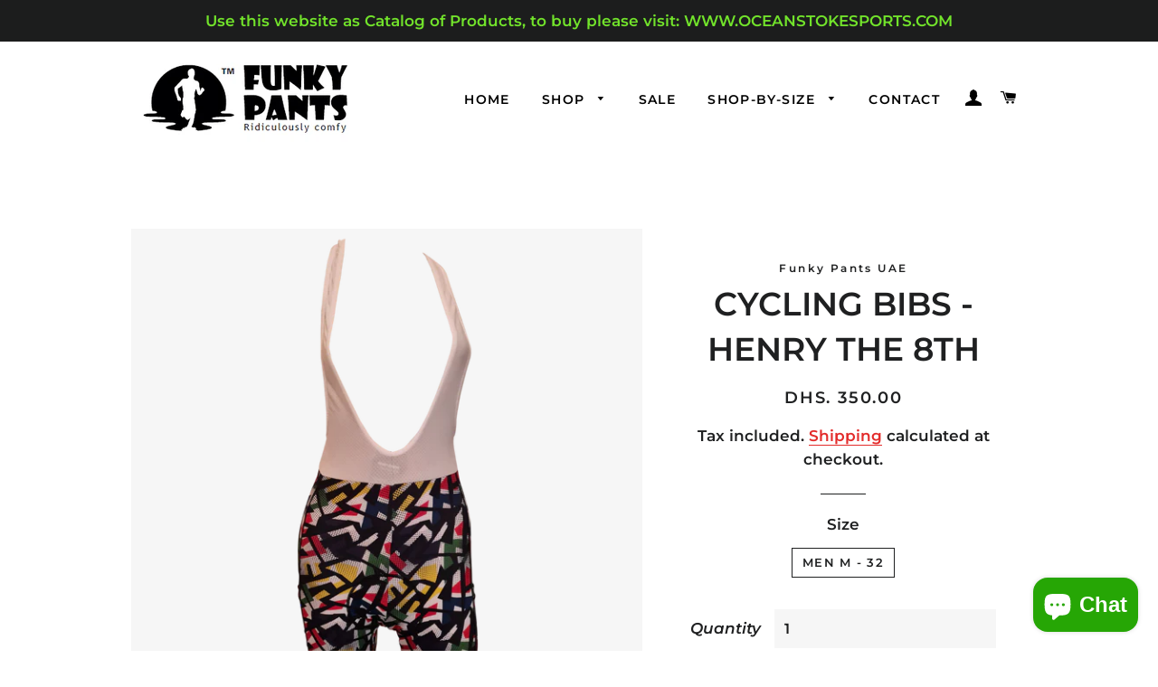

--- FILE ---
content_type: text/html; charset=utf-8
request_url: https://www.funkypants.ae/products/funky-cycling-bibs-henry-the-8th
body_size: 20054
content:
<!doctype html>
<html class="no-js" lang="en">
<head>

  <!-- Basic page needs ================================================== -->
  <meta charset="utf-8">
  <meta http-equiv="X-UA-Compatible" content="IE=edge,chrome=1">

  
    <link rel="shortcut icon" href="//www.funkypants.ae/cdn/shop/files/FAVICON_3_32x32.png?v=1625319309" type="image/png" />
  

  <!-- Title and description ================================================== -->
  <title>
  CYCLING BIBS - HENRY THE 8TH &ndash; Funky Pants UAE
  </title>

  
  <meta name="description" content="Full Thigh Funky Cycling BIBS - Ridiculously Comfy!Light Bib Straps for Warm ClimateItalian Cycling Pad - The Best Money can BuyDouble Over locked SeamsGel print on leg Cuff - Ultimate Comfort &amp;amp; non-slip">
  

  <!-- Helpers ================================================== -->
  <!-- /snippets/social-meta-tags.liquid -->




<meta property="og:site_name" content="Funky Pants UAE">
<meta property="og:url" content="https://www.funkypants.ae/products/funky-cycling-bibs-henry-the-8th">
<meta property="og:title" content="CYCLING BIBS - HENRY THE 8TH">
<meta property="og:type" content="product">
<meta property="og:description" content="Full Thigh Funky Cycling BIBS - Ridiculously Comfy!Light Bib Straps for Warm ClimateItalian Cycling Pad - The Best Money can BuyDouble Over locked SeamsGel print on leg Cuff - Ultimate Comfort &amp;amp; non-slip">

  <meta property="og:price:amount" content="350.00">
  <meta property="og:price:currency" content="AED">

<meta property="og:image" content="http://www.funkypants.ae/cdn/shop/products/cyclingdubaitrackfunsunbeachactivesportlife-HENRYTHE8TH_1200x1200.png?v=1639568190">
<meta property="og:image:secure_url" content="https://www.funkypants.ae/cdn/shop/products/cyclingdubaitrackfunsunbeachactivesportlife-HENRYTHE8TH_1200x1200.png?v=1639568190">


<meta name="twitter:card" content="summary_large_image">
<meta name="twitter:title" content="CYCLING BIBS - HENRY THE 8TH">
<meta name="twitter:description" content="Full Thigh Funky Cycling BIBS - Ridiculously Comfy!Light Bib Straps for Warm ClimateItalian Cycling Pad - The Best Money can BuyDouble Over locked SeamsGel print on leg Cuff - Ultimate Comfort &amp;amp; non-slip">

  <link rel="canonical" href="https://www.funkypants.ae/products/funky-cycling-bibs-henry-the-8th">
  <meta name="viewport" content="width=device-width,initial-scale=1,shrink-to-fit=no">
  <meta name="theme-color" content="#1f2021">

  <!-- CSS ================================================== -->
  <link href="//www.funkypants.ae/cdn/shop/t/6/assets/timber.scss.css?v=127418269317459628871762412208" rel="stylesheet" type="text/css" media="all" />
  <link href="//www.funkypants.ae/cdn/shop/t/6/assets/theme.scss.css?v=40862417565766741051762412208" rel="stylesheet" type="text/css" media="all" />

  <!-- Sections ================================================== -->
  <script>
    window.theme = window.theme || {};
    theme.strings = {
      zoomClose: "Close (Esc)",
      zoomPrev: "Previous (Left arrow key)",
      zoomNext: "Next (Right arrow key)",
      moneyFormat: "Dhs. {{amount}}",
      addressError: "Error looking up that address",
      addressNoResults: "No results for that address",
      addressQueryLimit: "You have exceeded the Google API usage limit. Consider upgrading to a \u003ca href=\"https:\/\/developers.google.com\/maps\/premium\/usage-limits\"\u003ePremium Plan\u003c\/a\u003e.",
      authError: "There was a problem authenticating your Google Maps account.",
      cartEmpty: "Your cart is currently empty.",
      cartCookie: "Enable cookies to use the shopping cart",
      cartSavings: "You're saving [savings]",
      productSlideLabel: "Slide [slide_number] of [slide_max]."
    };
    theme.settings = {
      cartType: "page",
      gridType: null
    };
  </script>

  <script src="//www.funkypants.ae/cdn/shop/t/6/assets/jquery-2.2.3.min.js?v=58211863146907186831609264703" type="text/javascript"></script>

  <script src="//www.funkypants.ae/cdn/shop/t/6/assets/lazysizes.min.js?v=155223123402716617051609264704" async="async"></script>

  <script src="//www.funkypants.ae/cdn/shop/t/6/assets/theme.js?v=165454062280830731491618944897" defer="defer"></script>

  <!-- Header hook for plugins ================================================== -->
  <script>window.performance && window.performance.mark && window.performance.mark('shopify.content_for_header.start');</script><meta name="google-site-verification" content="pN-bf-4ywxCaGQT0JTiwhJjax_sNWwAjHR_iMoOq2NQ">
<meta id="shopify-digital-wallet" name="shopify-digital-wallet" content="/51467157697/digital_wallets/dialog">
<link rel="alternate" type="application/json+oembed" href="https://www.funkypants.ae/products/funky-cycling-bibs-henry-the-8th.oembed">
<script async="async" src="/checkouts/internal/preloads.js?locale=en-AE"></script>
<script id="shopify-features" type="application/json">{"accessToken":"e634695dad2c11ce606720be5da71e08","betas":["rich-media-storefront-analytics"],"domain":"www.funkypants.ae","predictiveSearch":true,"shopId":51467157697,"locale":"en"}</script>
<script>var Shopify = Shopify || {};
Shopify.shop = "funky-pants-uae.myshopify.com";
Shopify.locale = "en";
Shopify.currency = {"active":"AED","rate":"1.0"};
Shopify.country = "AE";
Shopify.theme = {"name":"Brooklyn","id":117577121985,"schema_name":"Brooklyn","schema_version":"17.4.1","theme_store_id":730,"role":"main"};
Shopify.theme.handle = "null";
Shopify.theme.style = {"id":null,"handle":null};
Shopify.cdnHost = "www.funkypants.ae/cdn";
Shopify.routes = Shopify.routes || {};
Shopify.routes.root = "/";</script>
<script type="module">!function(o){(o.Shopify=o.Shopify||{}).modules=!0}(window);</script>
<script>!function(o){function n(){var o=[];function n(){o.push(Array.prototype.slice.apply(arguments))}return n.q=o,n}var t=o.Shopify=o.Shopify||{};t.loadFeatures=n(),t.autoloadFeatures=n()}(window);</script>
<script id="shop-js-analytics" type="application/json">{"pageType":"product"}</script>
<script defer="defer" async type="module" src="//www.funkypants.ae/cdn/shopifycloud/shop-js/modules/v2/client.init-shop-cart-sync_COMZFrEa.en.esm.js"></script>
<script defer="defer" async type="module" src="//www.funkypants.ae/cdn/shopifycloud/shop-js/modules/v2/chunk.common_CdXrxk3f.esm.js"></script>
<script type="module">
  await import("//www.funkypants.ae/cdn/shopifycloud/shop-js/modules/v2/client.init-shop-cart-sync_COMZFrEa.en.esm.js");
await import("//www.funkypants.ae/cdn/shopifycloud/shop-js/modules/v2/chunk.common_CdXrxk3f.esm.js");

  window.Shopify.SignInWithShop?.initShopCartSync?.({"fedCMEnabled":true,"windoidEnabled":true});

</script>
<script>(function() {
  var isLoaded = false;
  function asyncLoad() {
    if (isLoaded) return;
    isLoaded = true;
    var urls = ["https:\/\/cdn.shopify.com\/s\/files\/1\/0514\/6715\/7697\/t\/6\/assets\/ba_fb_51467157697.js?v=1623158772\u0026shop=funky-pants-uae.myshopify.com","https:\/\/cdn.shopify.com\/s\/files\/1\/0514\/6715\/7697\/t\/6\/assets\/bis_51467157697.js?v=1623158774\u0026shop=funky-pants-uae.myshopify.com"];
    for (var i = 0; i < urls.length; i++) {
      var s = document.createElement('script');
      s.type = 'text/javascript';
      s.async = true;
      s.src = urls[i];
      var x = document.getElementsByTagName('script')[0];
      x.parentNode.insertBefore(s, x);
    }
  };
  if(window.attachEvent) {
    window.attachEvent('onload', asyncLoad);
  } else {
    window.addEventListener('load', asyncLoad, false);
  }
})();</script>
<script id="__st">var __st={"a":51467157697,"offset":14400,"reqid":"1e3c289a-941e-483b-9870-d65eae5e2026-1763218288","pageurl":"www.funkypants.ae\/products\/funky-cycling-bibs-henry-the-8th","u":"d2b0f87dff91","p":"product","rtyp":"product","rid":7047437582529};</script>
<script>window.ShopifyPaypalV4VisibilityTracking = true;</script>
<script id="captcha-bootstrap">!function(){'use strict';const t='contact',e='account',n='new_comment',o=[[t,t],['blogs',n],['comments',n],[t,'customer']],c=[[e,'customer_login'],[e,'guest_login'],[e,'recover_customer_password'],[e,'create_customer']],r=t=>t.map((([t,e])=>`form[action*='/${t}']:not([data-nocaptcha='true']) input[name='form_type'][value='${e}']`)).join(','),a=t=>()=>t?[...document.querySelectorAll(t)].map((t=>t.form)):[];function s(){const t=[...o],e=r(t);return a(e)}const i='password',u='form_key',d=['recaptcha-v3-token','g-recaptcha-response','h-captcha-response',i],f=()=>{try{return window.sessionStorage}catch{return}},m='__shopify_v',_=t=>t.elements[u];function p(t,e,n=!1){try{const o=window.sessionStorage,c=JSON.parse(o.getItem(e)),{data:r}=function(t){const{data:e,action:n}=t;return t[m]||n?{data:e,action:n}:{data:t,action:n}}(c);for(const[e,n]of Object.entries(r))t.elements[e]&&(t.elements[e].value=n);n&&o.removeItem(e)}catch(o){console.error('form repopulation failed',{error:o})}}const l='form_type',E='cptcha';function T(t){t.dataset[E]=!0}const w=window,h=w.document,L='Shopify',v='ce_forms',y='captcha';let A=!1;((t,e)=>{const n=(g='f06e6c50-85a8-45c8-87d0-21a2b65856fe',I='https://cdn.shopify.com/shopifycloud/storefront-forms-hcaptcha/ce_storefront_forms_captcha_hcaptcha.v1.5.2.iife.js',D={infoText:'Protected by hCaptcha',privacyText:'Privacy',termsText:'Terms'},(t,e,n)=>{const o=w[L][v],c=o.bindForm;if(c)return c(t,g,e,D).then(n);var r;o.q.push([[t,g,e,D],n]),r=I,A||(h.body.append(Object.assign(h.createElement('script'),{id:'captcha-provider',async:!0,src:r})),A=!0)});var g,I,D;w[L]=w[L]||{},w[L][v]=w[L][v]||{},w[L][v].q=[],w[L][y]=w[L][y]||{},w[L][y].protect=function(t,e){n(t,void 0,e),T(t)},Object.freeze(w[L][y]),function(t,e,n,w,h,L){const[v,y,A,g]=function(t,e,n){const i=e?o:[],u=t?c:[],d=[...i,...u],f=r(d),m=r(i),_=r(d.filter((([t,e])=>n.includes(e))));return[a(f),a(m),a(_),s()]}(w,h,L),I=t=>{const e=t.target;return e instanceof HTMLFormElement?e:e&&e.form},D=t=>v().includes(t);t.addEventListener('submit',(t=>{const e=I(t);if(!e)return;const n=D(e)&&!e.dataset.hcaptchaBound&&!e.dataset.recaptchaBound,o=_(e),c=g().includes(e)&&(!o||!o.value);(n||c)&&t.preventDefault(),c&&!n&&(function(t){try{if(!f())return;!function(t){const e=f();if(!e)return;const n=_(t);if(!n)return;const o=n.value;o&&e.removeItem(o)}(t);const e=Array.from(Array(32),(()=>Math.random().toString(36)[2])).join('');!function(t,e){_(t)||t.append(Object.assign(document.createElement('input'),{type:'hidden',name:u})),t.elements[u].value=e}(t,e),function(t,e){const n=f();if(!n)return;const o=[...t.querySelectorAll(`input[type='${i}']`)].map((({name:t})=>t)),c=[...d,...o],r={};for(const[a,s]of new FormData(t).entries())c.includes(a)||(r[a]=s);n.setItem(e,JSON.stringify({[m]:1,action:t.action,data:r}))}(t,e)}catch(e){console.error('failed to persist form',e)}}(e),e.submit())}));const S=(t,e)=>{t&&!t.dataset[E]&&(n(t,e.some((e=>e===t))),T(t))};for(const o of['focusin','change'])t.addEventListener(o,(t=>{const e=I(t);D(e)&&S(e,y())}));const B=e.get('form_key'),M=e.get(l),P=B&&M;t.addEventListener('DOMContentLoaded',(()=>{const t=y();if(P)for(const e of t)e.elements[l].value===M&&p(e,B);[...new Set([...A(),...v().filter((t=>'true'===t.dataset.shopifyCaptcha))])].forEach((e=>S(e,t)))}))}(h,new URLSearchParams(w.location.search),n,t,e,['guest_login'])})(!0,!0)}();</script>
<script integrity="sha256-52AcMU7V7pcBOXWImdc/TAGTFKeNjmkeM1Pvks/DTgc=" data-source-attribution="shopify.loadfeatures" defer="defer" src="//www.funkypants.ae/cdn/shopifycloud/storefront/assets/storefront/load_feature-81c60534.js" crossorigin="anonymous"></script>
<script data-source-attribution="shopify.dynamic_checkout.dynamic.init">var Shopify=Shopify||{};Shopify.PaymentButton=Shopify.PaymentButton||{isStorefrontPortableWallets:!0,init:function(){window.Shopify.PaymentButton.init=function(){};var t=document.createElement("script");t.src="https://www.funkypants.ae/cdn/shopifycloud/portable-wallets/latest/portable-wallets.en.js",t.type="module",document.head.appendChild(t)}};
</script>
<script data-source-attribution="shopify.dynamic_checkout.buyer_consent">
  function portableWalletsHideBuyerConsent(e){var t=document.getElementById("shopify-buyer-consent"),n=document.getElementById("shopify-subscription-policy-button");t&&n&&(t.classList.add("hidden"),t.setAttribute("aria-hidden","true"),n.removeEventListener("click",e))}function portableWalletsShowBuyerConsent(e){var t=document.getElementById("shopify-buyer-consent"),n=document.getElementById("shopify-subscription-policy-button");t&&n&&(t.classList.remove("hidden"),t.removeAttribute("aria-hidden"),n.addEventListener("click",e))}window.Shopify?.PaymentButton&&(window.Shopify.PaymentButton.hideBuyerConsent=portableWalletsHideBuyerConsent,window.Shopify.PaymentButton.showBuyerConsent=portableWalletsShowBuyerConsent);
</script>
<script>
  function portableWalletsCleanup(e){e&&e.src&&console.error("Failed to load portable wallets script "+e.src);var t=document.querySelectorAll("shopify-accelerated-checkout .shopify-payment-button__skeleton, shopify-accelerated-checkout-cart .wallet-cart-button__skeleton"),e=document.getElementById("shopify-buyer-consent");for(let e=0;e<t.length;e++)t[e].remove();e&&e.remove()}function portableWalletsNotLoadedAsModule(e){e instanceof ErrorEvent&&"string"==typeof e.message&&e.message.includes("import.meta")&&"string"==typeof e.filename&&e.filename.includes("portable-wallets")&&(window.removeEventListener("error",portableWalletsNotLoadedAsModule),window.Shopify.PaymentButton.failedToLoad=e,"loading"===document.readyState?document.addEventListener("DOMContentLoaded",window.Shopify.PaymentButton.init):window.Shopify.PaymentButton.init())}window.addEventListener("error",portableWalletsNotLoadedAsModule);
</script>

<script type="module" src="https://www.funkypants.ae/cdn/shopifycloud/portable-wallets/latest/portable-wallets.en.js" onError="portableWalletsCleanup(this)" crossorigin="anonymous"></script>
<script nomodule>
  document.addEventListener("DOMContentLoaded", portableWalletsCleanup);
</script>

<link id="shopify-accelerated-checkout-styles" rel="stylesheet" media="screen" href="https://www.funkypants.ae/cdn/shopifycloud/portable-wallets/latest/accelerated-checkout-backwards-compat.css" crossorigin="anonymous">
<style id="shopify-accelerated-checkout-cart">
        #shopify-buyer-consent {
  margin-top: 1em;
  display: inline-block;
  width: 100%;
}

#shopify-buyer-consent.hidden {
  display: none;
}

#shopify-subscription-policy-button {
  background: none;
  border: none;
  padding: 0;
  text-decoration: underline;
  font-size: inherit;
  cursor: pointer;
}

#shopify-subscription-policy-button::before {
  box-shadow: none;
}

      </style>

<script>window.performance && window.performance.mark && window.performance.mark('shopify.content_for_header.end');</script>

  <script src="//www.funkypants.ae/cdn/shop/t/6/assets/modernizr.min.js?v=21391054748206432451609264704" type="text/javascript"></script>

  
  

<script type="text/javascript">
  //BOOSTER APPS COMMON JS CODE
  window.BoosterApps = window.BoosterApps || {};
  window.BoosterApps.common = window.BoosterApps.common || {};
  window.BoosterApps.common.shop = {
    permanent_domain: 'funky-pants-uae.myshopify.com',
    currency: "AED",
    money_format: "Dhs. {{amount}}",
    id: 51467157697
  };
  

  window.BoosterApps.common.template = 'product';
  window.BoosterApps.common.cart = {};
  window.BoosterApps.common.vapid_public_key = "BO5RJ2FA8w6MW2Qt1_MKSFtoVpVjUMLYkHb2arb7zZxEaYGTMuLvmZGabSHj8q0EwlzLWBAcAU_0z-z9Xps8kF8=";

  window.BoosterApps.cs_app_url = "/apps/ba_fb_app";

  window.BoosterApps.global_config = {"asset_urls":{"loy":{"init_js":"https:\/\/cdn.shopify.com\/s\/files\/1\/0194\/1736\/6592\/t\/1\/assets\/ba_loy_init.js?v=1632863839","widget_js":"https:\/\/cdn.shopify.com\/s\/files\/1\/0194\/1736\/6592\/t\/1\/assets\/ba_loy_widget.js?v=1633625915","widget_css":"https:\/\/cdn.shopify.com\/s\/files\/1\/0194\/1736\/6592\/t\/1\/assets\/ba_loy_widget.css?v=1630424861"},"rev":{"init_js":null,"widget_js":null,"modal_js":null,"widget_css":null,"modal_css":null},"pu":{"init_js":"https:\/\/cdn.shopify.com\/s\/files\/1\/0194\/1736\/6592\/t\/1\/assets\/ba_pu_init.js?v=1620495683"},"bis":{"init_js":"https:\/\/cdn.shopify.com\/s\/files\/1\/0194\/1736\/6592\/t\/1\/assets\/ba_bis_init.js?v=1633795418","modal_js":"https:\/\/cdn.shopify.com\/s\/files\/1\/0194\/1736\/6592\/t\/1\/assets\/ba_bis_modal.js?v=1633795421","modal_css":"https:\/\/cdn.shopify.com\/s\/files\/1\/0194\/1736\/6592\/t\/1\/assets\/ba_bis_modal.css?v=1620346071"},"widgets":{},"global":{"helper_js":"https:\/\/cdn.shopify.com\/s\/files\/1\/0194\/1736\/6592\/t\/1\/assets\/ba_tracking.js?v=1629925706"}},"proxy_paths":{"bis":"\/apps\/ba_fb_app","app_metrics":"\/apps\/ba_fb_app\/app_metrics","push_subscription":"\/apps\/ba_fb_app\/push"},"aat":["bis"],"uat":true,"pv":false,"bam":false};




    window.BoosterApps.bis_config = {"restock_title":"Your item is back in stock 🎉","restock_body":"Click here to complete your purchase","email_subject":"[product_title] is now available from [shop_name]","email_header_bg_color":"#4e9de0","email_header_text_color":"#ffffff","email_header_text":"[product_title]","email_header_buy":"Buy Now","email_header_subheader_text":"is now available from [shop_name]","email_body_headline_color":"#4e9de0","email_body_background_color":"#ffffff","email_body_text_color":"#333333","email_body_link_color":"#4e9de0","email_body_headline_text":"[product_title]","email_body_content_text":"The product availability you subscribed to is now available! Click the button below to place your order","email_buy_button_bg_color":"#4e9de0","email_buy_button_text_color":"#ffffff","email_buy_button_caption_text":"Buy Now","email_footer_text_color":"#bbbbbb","email_footer_link_color":"#4e9de0","email_footer_content_text":"","widget_button_enabled":"1","widget_button_caption_text":"NOTIFY WHEN AVAILABLE","widget_button_text_size":"16","widget_button_position":"right_edge","widget_button_corner_offset":"100","widget_button_bg_color":"#000000","widget_button_text_color":"#ffffff","widget_button_border_color":"","widget_button_border_radius":4,"widget_button_border_size":"","pre_order_enabled":false,"only_show_tracked_inventory":true,"modal_header_text":"NOTIFY ME WHEN AVAILABLE","modal_body_text":"Subscribe to this product to receive a notification once it becomes available","modal_email_address_label":"Email Address","modal_button_label":"Notify me when available","modal_footer_text":"You will receive a one time notification when the product becomes available. We won't share your info with anyone.","modal_close_button_tooltip":"","modal_quantity_req":false,"modal_quantity_req_label":"Quantity Required","modal_hide_dup_variants":"0","modal_reg_complete_text":"Notification saved","modal_invalid_email_text":"The email address you entered is invalid","modal_already_reg_text":"Already registered for this product","modal_quantity_invalid_text":"","modal_bg_color":"#ffffff","modal_text_color":"#333333","modal_close_button_color":"","modal_overlay_tint_color":"","modal_button_text_color":"#ffffff","modal_button_bg_color":"#4ed14e","modal_success_msg_text_color":"#3c763d","modal_success_msg_bg_color":"#dff0d8","modal_error_msg_text_color":"#a94442","modal_error_msg_bg_color":"#f2dede","modal_channel_text_color":"#ffffff","modal_channel_bg_color":"#4ed14e","modal_accepts_marketing":"Subscribe me to news and offers (optional)","modal_receive_push_notification":"Receive Push Notification","instant_notifications_enabled":false,"instant_notification_emails":"","max_instant_notifications":5,"email_summary_enabled":false,"email_summary_emails":"","email_summary_last_sent_at":"","customer_checkbox_enabled":false,"customer_checkbox_default":false,"customer_checkbox_label":"Add me to the store mailing list","email_body_img_size":100,"booster_option_selector":"","uses_radio":false,"notification_min_quantity":"1","notifications_enabled":"1","notification_order":"first","custom_css":"","back_in_stock_email_settings":{"title":"{{product_title}} is now available to order from {{shop_name}}","enabled":"true","subtext":"","subtitle":"Click below to place your order.","button_text":"Order Now","subscription_source":"You were sent this email because you requested a back in stock notification for this item"},"email_enabled":true};
    window.BoosterApps.bis_config.domain_name = "boosterapps.com/apps/back-in-stock";

  for (i = 0; i < window.localStorage.length; i++) {
    var key = window.localStorage.key(i);
    if (key.slice(0,10) === "ba_msg_sub") {
      window.BoosterApps.can_update_cart = true;
    }
  }

  
    if (window.BoosterApps.common.template == 'product'){
      window.BoosterApps.common.product = {
        id: 7047437582529, price: 35000, handle: "funky-cycling-bibs-henry-the-8th", tags: ["Cycling Bibs"],
        available: true, title: "CYCLING BIBS - HENRY THE 8TH", variants: [{"id":41107745571009,"title":"Men M - 32","option1":"Men M - 32","option2":null,"option3":null,"sku":null,"requires_shipping":true,"taxable":true,"featured_image":null,"available":true,"name":"CYCLING BIBS - HENRY THE 8TH - Men M - 32","public_title":"Men M - 32","options":["Men M - 32"],"price":35000,"weight":0,"compare_at_price":null,"inventory_management":"shopify","barcode":null,"requires_selling_plan":false,"selling_plan_allocations":[]}]
      };
      window.BoosterApps.common.product.review_data = null;
    }
  

</script>

<script type="text/javascript">
  !function(e){var t={};function r(n){if(t[n])return t[n].exports;var o=t[n]={i:n,l:!1,exports:{}};return e[n].call(o.exports,o,o.exports,r),o.l=!0,o.exports}r.m=e,r.c=t,r.d=function(e,t,n){r.o(e,t)||Object.defineProperty(e,t,{enumerable:!0,get:n})},r.r=function(e){"undefined"!==typeof Symbol&&Symbol.toStringTag&&Object.defineProperty(e,Symbol.toStringTag,{value:"Module"}),Object.defineProperty(e,"__esModule",{value:!0})},r.t=function(e,t){if(1&t&&(e=r(e)),8&t)return e;if(4&t&&"object"===typeof e&&e&&e.__esModule)return e;var n=Object.create(null);if(r.r(n),Object.defineProperty(n,"default",{enumerable:!0,value:e}),2&t&&"string"!=typeof e)for(var o in e)r.d(n,o,function(t){return e[t]}.bind(null,o));return n},r.n=function(e){var t=e&&e.__esModule?function(){return e.default}:function(){return e};return r.d(t,"a",t),t},r.o=function(e,t){return Object.prototype.hasOwnProperty.call(e,t)},r.p="https://boosterapps.com/apps/back-in-stock/packs/",r(r.s=19)}({19:function(e,t){}});
//# sourceMappingURL=application-ad7371c519d11e7fca41.js.map

  //Global snippet for Booster Apps
  //this is updated automatically - do not edit manually.

  function loadScript(src, defer, done) {
    var js = document.createElement('script');
    js.src = src;
    js.defer = defer;
    js.onload = function(){done();};
    js.onerror = function(){
      done(new Error('Failed to load script ' + src));
    };
    document.head.appendChild(js);
  }

  function browserSupportsAllFeatures() {
    return window.Promise && window.fetch && window.Symbol;
  }

  if (browserSupportsAllFeatures()) {
    main();
  } else {
    loadScript('https://polyfill-fastly.net/v3/polyfill.min.js?features=Promise,fetch', true, main);
  }

  function loadAppScripts(){


      loadScript(window.BoosterApps.global_config.asset_urls.bis.init_js, true, function(){});

  }

  function main(err) {
    //isolate the scope
    loadScript(window.BoosterApps.global_config.asset_urls.global.helper_js, false, loadAppScripts);
  }
</script>

<script src="https://cdn.shopify.com/extensions/7bc9bb47-adfa-4267-963e-cadee5096caf/inbox-1252/assets/inbox-chat-loader.js" type="text/javascript" defer="defer"></script>
<link href="https://monorail-edge.shopifysvc.com" rel="dns-prefetch">
<script>(function(){if ("sendBeacon" in navigator && "performance" in window) {try {var session_token_from_headers = performance.getEntriesByType('navigation')[0].serverTiming.find(x => x.name == '_s').description;} catch {var session_token_from_headers = undefined;}var session_cookie_matches = document.cookie.match(/_shopify_s=([^;]*)/);var session_token_from_cookie = session_cookie_matches && session_cookie_matches.length === 2 ? session_cookie_matches[1] : "";var session_token = session_token_from_headers || session_token_from_cookie || "";function handle_abandonment_event(e) {var entries = performance.getEntries().filter(function(entry) {return /monorail-edge.shopifysvc.com/.test(entry.name);});if (!window.abandonment_tracked && entries.length === 0) {window.abandonment_tracked = true;var currentMs = Date.now();var navigation_start = performance.timing.navigationStart;var payload = {shop_id: 51467157697,url: window.location.href,navigation_start,duration: currentMs - navigation_start,session_token,page_type: "product"};window.navigator.sendBeacon("https://monorail-edge.shopifysvc.com/v1/produce", JSON.stringify({schema_id: "online_store_buyer_site_abandonment/1.1",payload: payload,metadata: {event_created_at_ms: currentMs,event_sent_at_ms: currentMs}}));}}window.addEventListener('pagehide', handle_abandonment_event);}}());</script>
<script id="web-pixels-manager-setup">(function e(e,d,r,n,o){if(void 0===o&&(o={}),!Boolean(null===(a=null===(i=window.Shopify)||void 0===i?void 0:i.analytics)||void 0===a?void 0:a.replayQueue)){var i,a;window.Shopify=window.Shopify||{};var t=window.Shopify;t.analytics=t.analytics||{};var s=t.analytics;s.replayQueue=[],s.publish=function(e,d,r){return s.replayQueue.push([e,d,r]),!0};try{self.performance.mark("wpm:start")}catch(e){}var l=function(){var e={modern:/Edge?\/(1{2}[4-9]|1[2-9]\d|[2-9]\d{2}|\d{4,})\.\d+(\.\d+|)|Firefox\/(1{2}[4-9]|1[2-9]\d|[2-9]\d{2}|\d{4,})\.\d+(\.\d+|)|Chrom(ium|e)\/(9{2}|\d{3,})\.\d+(\.\d+|)|(Maci|X1{2}).+ Version\/(15\.\d+|(1[6-9]|[2-9]\d|\d{3,})\.\d+)([,.]\d+|)( \(\w+\)|)( Mobile\/\w+|) Safari\/|Chrome.+OPR\/(9{2}|\d{3,})\.\d+\.\d+|(CPU[ +]OS|iPhone[ +]OS|CPU[ +]iPhone|CPU IPhone OS|CPU iPad OS)[ +]+(15[._]\d+|(1[6-9]|[2-9]\d|\d{3,})[._]\d+)([._]\d+|)|Android:?[ /-](13[3-9]|1[4-9]\d|[2-9]\d{2}|\d{4,})(\.\d+|)(\.\d+|)|Android.+Firefox\/(13[5-9]|1[4-9]\d|[2-9]\d{2}|\d{4,})\.\d+(\.\d+|)|Android.+Chrom(ium|e)\/(13[3-9]|1[4-9]\d|[2-9]\d{2}|\d{4,})\.\d+(\.\d+|)|SamsungBrowser\/([2-9]\d|\d{3,})\.\d+/,legacy:/Edge?\/(1[6-9]|[2-9]\d|\d{3,})\.\d+(\.\d+|)|Firefox\/(5[4-9]|[6-9]\d|\d{3,})\.\d+(\.\d+|)|Chrom(ium|e)\/(5[1-9]|[6-9]\d|\d{3,})\.\d+(\.\d+|)([\d.]+$|.*Safari\/(?![\d.]+ Edge\/[\d.]+$))|(Maci|X1{2}).+ Version\/(10\.\d+|(1[1-9]|[2-9]\d|\d{3,})\.\d+)([,.]\d+|)( \(\w+\)|)( Mobile\/\w+|) Safari\/|Chrome.+OPR\/(3[89]|[4-9]\d|\d{3,})\.\d+\.\d+|(CPU[ +]OS|iPhone[ +]OS|CPU[ +]iPhone|CPU IPhone OS|CPU iPad OS)[ +]+(10[._]\d+|(1[1-9]|[2-9]\d|\d{3,})[._]\d+)([._]\d+|)|Android:?[ /-](13[3-9]|1[4-9]\d|[2-9]\d{2}|\d{4,})(\.\d+|)(\.\d+|)|Mobile Safari.+OPR\/([89]\d|\d{3,})\.\d+\.\d+|Android.+Firefox\/(13[5-9]|1[4-9]\d|[2-9]\d{2}|\d{4,})\.\d+(\.\d+|)|Android.+Chrom(ium|e)\/(13[3-9]|1[4-9]\d|[2-9]\d{2}|\d{4,})\.\d+(\.\d+|)|Android.+(UC? ?Browser|UCWEB|U3)[ /]?(15\.([5-9]|\d{2,})|(1[6-9]|[2-9]\d|\d{3,})\.\d+)\.\d+|SamsungBrowser\/(5\.\d+|([6-9]|\d{2,})\.\d+)|Android.+MQ{2}Browser\/(14(\.(9|\d{2,})|)|(1[5-9]|[2-9]\d|\d{3,})(\.\d+|))(\.\d+|)|K[Aa][Ii]OS\/(3\.\d+|([4-9]|\d{2,})\.\d+)(\.\d+|)/},d=e.modern,r=e.legacy,n=navigator.userAgent;return n.match(d)?"modern":n.match(r)?"legacy":"unknown"}(),u="modern"===l?"modern":"legacy",c=(null!=n?n:{modern:"",legacy:""})[u],f=function(e){return[e.baseUrl,"/wpm","/b",e.hashVersion,"modern"===e.buildTarget?"m":"l",".js"].join("")}({baseUrl:d,hashVersion:r,buildTarget:u}),m=function(e){var d=e.version,r=e.bundleTarget,n=e.surface,o=e.pageUrl,i=e.monorailEndpoint;return{emit:function(e){var a=e.status,t=e.errorMsg,s=(new Date).getTime(),l=JSON.stringify({metadata:{event_sent_at_ms:s},events:[{schema_id:"web_pixels_manager_load/3.1",payload:{version:d,bundle_target:r,page_url:o,status:a,surface:n,error_msg:t},metadata:{event_created_at_ms:s}}]});if(!i)return console&&console.warn&&console.warn("[Web Pixels Manager] No Monorail endpoint provided, skipping logging."),!1;try{return self.navigator.sendBeacon.bind(self.navigator)(i,l)}catch(e){}var u=new XMLHttpRequest;try{return u.open("POST",i,!0),u.setRequestHeader("Content-Type","text/plain"),u.send(l),!0}catch(e){return console&&console.warn&&console.warn("[Web Pixels Manager] Got an unhandled error while logging to Monorail."),!1}}}}({version:r,bundleTarget:l,surface:e.surface,pageUrl:self.location.href,monorailEndpoint:e.monorailEndpoint});try{o.browserTarget=l,function(e){var d=e.src,r=e.async,n=void 0===r||r,o=e.onload,i=e.onerror,a=e.sri,t=e.scriptDataAttributes,s=void 0===t?{}:t,l=document.createElement("script"),u=document.querySelector("head"),c=document.querySelector("body");if(l.async=n,l.src=d,a&&(l.integrity=a,l.crossOrigin="anonymous"),s)for(var f in s)if(Object.prototype.hasOwnProperty.call(s,f))try{l.dataset[f]=s[f]}catch(e){}if(o&&l.addEventListener("load",o),i&&l.addEventListener("error",i),u)u.appendChild(l);else{if(!c)throw new Error("Did not find a head or body element to append the script");c.appendChild(l)}}({src:f,async:!0,onload:function(){if(!function(){var e,d;return Boolean(null===(d=null===(e=window.Shopify)||void 0===e?void 0:e.analytics)||void 0===d?void 0:d.initialized)}()){var d=window.webPixelsManager.init(e)||void 0;if(d){var r=window.Shopify.analytics;r.replayQueue.forEach((function(e){var r=e[0],n=e[1],o=e[2];d.publishCustomEvent(r,n,o)})),r.replayQueue=[],r.publish=d.publishCustomEvent,r.visitor=d.visitor,r.initialized=!0}}},onerror:function(){return m.emit({status:"failed",errorMsg:"".concat(f," has failed to load")})},sri:function(e){var d=/^sha384-[A-Za-z0-9+/=]+$/;return"string"==typeof e&&d.test(e)}(c)?c:"",scriptDataAttributes:o}),m.emit({status:"loading"})}catch(e){m.emit({status:"failed",errorMsg:(null==e?void 0:e.message)||"Unknown error"})}}})({shopId: 51467157697,storefrontBaseUrl: "https://www.funkypants.ae",extensionsBaseUrl: "https://extensions.shopifycdn.com/cdn/shopifycloud/web-pixels-manager",monorailEndpoint: "https://monorail-edge.shopifysvc.com/unstable/produce_batch",surface: "storefront-renderer",enabledBetaFlags: ["2dca8a86"],webPixelsConfigList: [{"id":"587989185","configuration":"{\"config\":\"{\\\"pixel_id\\\":\\\"GT-NMDJ2QX\\\",\\\"target_country\\\":\\\"AE\\\",\\\"gtag_events\\\":[{\\\"type\\\":\\\"purchase\\\",\\\"action_label\\\":\\\"MC-4SDCDH4PGK\\\"},{\\\"type\\\":\\\"page_view\\\",\\\"action_label\\\":\\\"MC-4SDCDH4PGK\\\"},{\\\"type\\\":\\\"view_item\\\",\\\"action_label\\\":\\\"MC-4SDCDH4PGK\\\"}],\\\"enable_monitoring_mode\\\":false}\"}","eventPayloadVersion":"v1","runtimeContext":"OPEN","scriptVersion":"b2a88bafab3e21179ed38636efcd8a93","type":"APP","apiClientId":1780363,"privacyPurposes":[],"dataSharingAdjustments":{"protectedCustomerApprovalScopes":["read_customer_address","read_customer_email","read_customer_name","read_customer_personal_data","read_customer_phone"]}},{"id":"139526337","configuration":"{\"pixel_id\":\"538189570514247\",\"pixel_type\":\"facebook_pixel\",\"metaapp_system_user_token\":\"-\"}","eventPayloadVersion":"v1","runtimeContext":"OPEN","scriptVersion":"ca16bc87fe92b6042fbaa3acc2fbdaa6","type":"APP","apiClientId":2329312,"privacyPurposes":["ANALYTICS","MARKETING","SALE_OF_DATA"],"dataSharingAdjustments":{"protectedCustomerApprovalScopes":["read_customer_address","read_customer_email","read_customer_name","read_customer_personal_data","read_customer_phone"]}},{"id":"shopify-app-pixel","configuration":"{}","eventPayloadVersion":"v1","runtimeContext":"STRICT","scriptVersion":"0450","apiClientId":"shopify-pixel","type":"APP","privacyPurposes":["ANALYTICS","MARKETING"]},{"id":"shopify-custom-pixel","eventPayloadVersion":"v1","runtimeContext":"LAX","scriptVersion":"0450","apiClientId":"shopify-pixel","type":"CUSTOM","privacyPurposes":["ANALYTICS","MARKETING"]}],isMerchantRequest: false,initData: {"shop":{"name":"Funky Pants UAE","paymentSettings":{"currencyCode":"AED"},"myshopifyDomain":"funky-pants-uae.myshopify.com","countryCode":"AE","storefrontUrl":"https:\/\/www.funkypants.ae"},"customer":null,"cart":null,"checkout":null,"productVariants":[{"price":{"amount":350.0,"currencyCode":"AED"},"product":{"title":"CYCLING BIBS - HENRY THE 8TH","vendor":"Funky Pants UAE","id":"7047437582529","untranslatedTitle":"CYCLING BIBS - HENRY THE 8TH","url":"\/products\/funky-cycling-bibs-henry-the-8th","type":"CYCLING BIBS"},"id":"41107745571009","image":{"src":"\/\/www.funkypants.ae\/cdn\/shop\/products\/cyclingdubaitrackfunsunbeachactivesportlife-HENRYTHE8TH.png?v=1639568190"},"sku":null,"title":"Men M - 32","untranslatedTitle":"Men M - 32"}],"purchasingCompany":null},},"https://www.funkypants.ae/cdn","ae1676cfwd2530674p4253c800m34e853cb",{"modern":"","legacy":""},{"shopId":"51467157697","storefrontBaseUrl":"https:\/\/www.funkypants.ae","extensionBaseUrl":"https:\/\/extensions.shopifycdn.com\/cdn\/shopifycloud\/web-pixels-manager","surface":"storefront-renderer","enabledBetaFlags":"[\"2dca8a86\"]","isMerchantRequest":"false","hashVersion":"ae1676cfwd2530674p4253c800m34e853cb","publish":"custom","events":"[[\"page_viewed\",{}],[\"product_viewed\",{\"productVariant\":{\"price\":{\"amount\":350.0,\"currencyCode\":\"AED\"},\"product\":{\"title\":\"CYCLING BIBS - HENRY THE 8TH\",\"vendor\":\"Funky Pants UAE\",\"id\":\"7047437582529\",\"untranslatedTitle\":\"CYCLING BIBS - HENRY THE 8TH\",\"url\":\"\/products\/funky-cycling-bibs-henry-the-8th\",\"type\":\"CYCLING BIBS\"},\"id\":\"41107745571009\",\"image\":{\"src\":\"\/\/www.funkypants.ae\/cdn\/shop\/products\/cyclingdubaitrackfunsunbeachactivesportlife-HENRYTHE8TH.png?v=1639568190\"},\"sku\":null,\"title\":\"Men M - 32\",\"untranslatedTitle\":\"Men M - 32\"}}]]"});</script><script>
  window.ShopifyAnalytics = window.ShopifyAnalytics || {};
  window.ShopifyAnalytics.meta = window.ShopifyAnalytics.meta || {};
  window.ShopifyAnalytics.meta.currency = 'AED';
  var meta = {"product":{"id":7047437582529,"gid":"gid:\/\/shopify\/Product\/7047437582529","vendor":"Funky Pants UAE","type":"CYCLING BIBS","variants":[{"id":41107745571009,"price":35000,"name":"CYCLING BIBS - HENRY THE 8TH - Men M - 32","public_title":"Men M - 32","sku":null}],"remote":false},"page":{"pageType":"product","resourceType":"product","resourceId":7047437582529}};
  for (var attr in meta) {
    window.ShopifyAnalytics.meta[attr] = meta[attr];
  }
</script>
<script class="analytics">
  (function () {
    var customDocumentWrite = function(content) {
      var jquery = null;

      if (window.jQuery) {
        jquery = window.jQuery;
      } else if (window.Checkout && window.Checkout.$) {
        jquery = window.Checkout.$;
      }

      if (jquery) {
        jquery('body').append(content);
      }
    };

    var hasLoggedConversion = function(token) {
      if (token) {
        return document.cookie.indexOf('loggedConversion=' + token) !== -1;
      }
      return false;
    }

    var setCookieIfConversion = function(token) {
      if (token) {
        var twoMonthsFromNow = new Date(Date.now());
        twoMonthsFromNow.setMonth(twoMonthsFromNow.getMonth() + 2);

        document.cookie = 'loggedConversion=' + token + '; expires=' + twoMonthsFromNow;
      }
    }

    var trekkie = window.ShopifyAnalytics.lib = window.trekkie = window.trekkie || [];
    if (trekkie.integrations) {
      return;
    }
    trekkie.methods = [
      'identify',
      'page',
      'ready',
      'track',
      'trackForm',
      'trackLink'
    ];
    trekkie.factory = function(method) {
      return function() {
        var args = Array.prototype.slice.call(arguments);
        args.unshift(method);
        trekkie.push(args);
        return trekkie;
      };
    };
    for (var i = 0; i < trekkie.methods.length; i++) {
      var key = trekkie.methods[i];
      trekkie[key] = trekkie.factory(key);
    }
    trekkie.load = function(config) {
      trekkie.config = config || {};
      trekkie.config.initialDocumentCookie = document.cookie;
      var first = document.getElementsByTagName('script')[0];
      var script = document.createElement('script');
      script.type = 'text/javascript';
      script.onerror = function(e) {
        var scriptFallback = document.createElement('script');
        scriptFallback.type = 'text/javascript';
        scriptFallback.onerror = function(error) {
                var Monorail = {
      produce: function produce(monorailDomain, schemaId, payload) {
        var currentMs = new Date().getTime();
        var event = {
          schema_id: schemaId,
          payload: payload,
          metadata: {
            event_created_at_ms: currentMs,
            event_sent_at_ms: currentMs
          }
        };
        return Monorail.sendRequest("https://" + monorailDomain + "/v1/produce", JSON.stringify(event));
      },
      sendRequest: function sendRequest(endpointUrl, payload) {
        // Try the sendBeacon API
        if (window && window.navigator && typeof window.navigator.sendBeacon === 'function' && typeof window.Blob === 'function' && !Monorail.isIos12()) {
          var blobData = new window.Blob([payload], {
            type: 'text/plain'
          });

          if (window.navigator.sendBeacon(endpointUrl, blobData)) {
            return true;
          } // sendBeacon was not successful

        } // XHR beacon

        var xhr = new XMLHttpRequest();

        try {
          xhr.open('POST', endpointUrl);
          xhr.setRequestHeader('Content-Type', 'text/plain');
          xhr.send(payload);
        } catch (e) {
          console.log(e);
        }

        return false;
      },
      isIos12: function isIos12() {
        return window.navigator.userAgent.lastIndexOf('iPhone; CPU iPhone OS 12_') !== -1 || window.navigator.userAgent.lastIndexOf('iPad; CPU OS 12_') !== -1;
      }
    };
    Monorail.produce('monorail-edge.shopifysvc.com',
      'trekkie_storefront_load_errors/1.1',
      {shop_id: 51467157697,
      theme_id: 117577121985,
      app_name: "storefront",
      context_url: window.location.href,
      source_url: "//www.funkypants.ae/cdn/s/trekkie.storefront.308893168db1679b4a9f8a086857af995740364f.min.js"});

        };
        scriptFallback.async = true;
        scriptFallback.src = '//www.funkypants.ae/cdn/s/trekkie.storefront.308893168db1679b4a9f8a086857af995740364f.min.js';
        first.parentNode.insertBefore(scriptFallback, first);
      };
      script.async = true;
      script.src = '//www.funkypants.ae/cdn/s/trekkie.storefront.308893168db1679b4a9f8a086857af995740364f.min.js';
      first.parentNode.insertBefore(script, first);
    };
    trekkie.load(
      {"Trekkie":{"appName":"storefront","development":false,"defaultAttributes":{"shopId":51467157697,"isMerchantRequest":null,"themeId":117577121985,"themeCityHash":"16144936952924678799","contentLanguage":"en","currency":"AED","eventMetadataId":"9075ccbb-e036-4ec6-b4f8-5c30f5ddfb8c"},"isServerSideCookieWritingEnabled":true,"monorailRegion":"shop_domain","enabledBetaFlags":["f0df213a"]},"Session Attribution":{},"S2S":{"facebookCapiEnabled":true,"source":"trekkie-storefront-renderer","apiClientId":580111}}
    );

    var loaded = false;
    trekkie.ready(function() {
      if (loaded) return;
      loaded = true;

      window.ShopifyAnalytics.lib = window.trekkie;

      var originalDocumentWrite = document.write;
      document.write = customDocumentWrite;
      try { window.ShopifyAnalytics.merchantGoogleAnalytics.call(this); } catch(error) {};
      document.write = originalDocumentWrite;

      window.ShopifyAnalytics.lib.page(null,{"pageType":"product","resourceType":"product","resourceId":7047437582529,"shopifyEmitted":true});

      var match = window.location.pathname.match(/checkouts\/(.+)\/(thank_you|post_purchase)/)
      var token = match? match[1]: undefined;
      if (!hasLoggedConversion(token)) {
        setCookieIfConversion(token);
        window.ShopifyAnalytics.lib.track("Viewed Product",{"currency":"AED","variantId":41107745571009,"productId":7047437582529,"productGid":"gid:\/\/shopify\/Product\/7047437582529","name":"CYCLING BIBS - HENRY THE 8TH - Men M - 32","price":"350.00","sku":null,"brand":"Funky Pants UAE","variant":"Men M - 32","category":"CYCLING BIBS","nonInteraction":true,"remote":false},undefined,undefined,{"shopifyEmitted":true});
      window.ShopifyAnalytics.lib.track("monorail:\/\/trekkie_storefront_viewed_product\/1.1",{"currency":"AED","variantId":41107745571009,"productId":7047437582529,"productGid":"gid:\/\/shopify\/Product\/7047437582529","name":"CYCLING BIBS - HENRY THE 8TH - Men M - 32","price":"350.00","sku":null,"brand":"Funky Pants UAE","variant":"Men M - 32","category":"CYCLING BIBS","nonInteraction":true,"remote":false,"referer":"https:\/\/www.funkypants.ae\/products\/funky-cycling-bibs-henry-the-8th"});
      }
    });


        var eventsListenerScript = document.createElement('script');
        eventsListenerScript.async = true;
        eventsListenerScript.src = "//www.funkypants.ae/cdn/shopifycloud/storefront/assets/shop_events_listener-3da45d37.js";
        document.getElementsByTagName('head')[0].appendChild(eventsListenerScript);

})();</script>
<script
  defer
  src="https://www.funkypants.ae/cdn/shopifycloud/perf-kit/shopify-perf-kit-2.1.2.min.js"
  data-application="storefront-renderer"
  data-shop-id="51467157697"
  data-render-region="gcp-us-central1"
  data-page-type="product"
  data-theme-instance-id="117577121985"
  data-theme-name="Brooklyn"
  data-theme-version="17.4.1"
  data-monorail-region="shop_domain"
  data-resource-timing-sampling-rate="10"
  data-shs="true"
  data-shs-beacon="true"
  data-shs-export-with-fetch="true"
  data-shs-logs-sample-rate="1"
></script>
</head>


<body id="cycling-bibs-henry-the-8th" class="template-product">

  <div id="shopify-section-header" class="shopify-section"><style data-shopify>.header-wrapper .site-nav__link,
  .header-wrapper .site-header__logo a,
  .header-wrapper .site-nav__dropdown-link,
  .header-wrapper .site-nav--has-dropdown > a.nav-focus,
  .header-wrapper .site-nav--has-dropdown.nav-hover > a,
  .header-wrapper .site-nav--has-dropdown:hover > a {
    color: #000000;
  }

  .header-wrapper .site-header__logo a:hover,
  .header-wrapper .site-header__logo a:focus,
  .header-wrapper .site-nav__link:hover,
  .header-wrapper .site-nav__link:focus,
  .header-wrapper .site-nav--has-dropdown a:hover,
  .header-wrapper .site-nav--has-dropdown > a.nav-focus:hover,
  .header-wrapper .site-nav--has-dropdown > a.nav-focus:focus,
  .header-wrapper .site-nav--has-dropdown .site-nav__link:hover,
  .header-wrapper .site-nav--has-dropdown .site-nav__link:focus,
  .header-wrapper .site-nav--has-dropdown.nav-hover > a:hover,
  .header-wrapper .site-nav__dropdown a:focus {
    color: rgba(0, 0, 0, 0.75);
  }

  .header-wrapper .burger-icon,
  .header-wrapper .site-nav--has-dropdown:hover > a:before,
  .header-wrapper .site-nav--has-dropdown > a.nav-focus:before,
  .header-wrapper .site-nav--has-dropdown.nav-hover > a:before {
    background: #000000;
  }

  .header-wrapper .site-nav__link:hover .burger-icon {
    background: rgba(0, 0, 0, 0.75);
  }

  .site-header__logo img {
    max-width: 260px;
  }

  @media screen and (max-width: 768px) {
    .site-header__logo img {
      max-width: 100%;
    }
  }</style><div data-section-id="header" data-section-type="header-section" data-template="product">
  <div id="NavDrawer" class="drawer drawer--left">
      <div class="drawer__inner drawer-left__inner">

    
      <!-- /snippets/search-bar.liquid -->





<form action="/search" method="get" class="input-group search-bar search-bar--drawer" role="search">
  
  <input type="search" name="q" value="" placeholder="Search our store" class="input-group-field" aria-label="Search our store">
  <span class="input-group-btn">
    <button type="submit" class="btn--secondary icon-fallback-text">
      <span class="icon icon-search" aria-hidden="true"></span>
      <span class="fallback-text">Search</span>
    </button>
  </span>
</form>

    

    <ul class="mobile-nav">
      
        

          <li class="mobile-nav__item">
            <a
              href="/"
              class="mobile-nav__link"
              >
                Home
            </a>
          </li>

        
      
        
          <li class="mobile-nav__item">
            <div class="mobile-nav__has-sublist">
              <a
                href="/collections/all"
                class="mobile-nav__link"
                id="Label-2"
                >Shop</a>
              <div class="mobile-nav__toggle">
                <button type="button" class="mobile-nav__toggle-btn icon-fallback-text" aria-controls="Linklist-2" aria-expanded="false">
                  <span class="icon-fallback-text mobile-nav__toggle-open">
                    <span class="icon icon-plus" aria-hidden="true"></span>
                    <span class="fallback-text">Expand submenu Shop</span>
                  </span>
                  <span class="icon-fallback-text mobile-nav__toggle-close">
                    <span class="icon icon-minus" aria-hidden="true"></span>
                    <span class="fallback-text">Collapse submenu Shop</span>
                  </span>
                </button>
              </div>
            </div>
            <ul class="mobile-nav__sublist" id="Linklist-2" aria-labelledby="Label-2" role="navigation">
              
              
                
                <li class="mobile-nav__item">
                  <a
                    href="/collections/classic-shorts"
                    class="mobile-nav__link"
                    >
                      CLASSIC SHORTS
                  </a>
                </li>
                
              
                
                <li class="mobile-nav__item">
                  <a
                    href="/collections/high-waist-shorts"
                    class="mobile-nav__link"
                    >
                      HIGH WAIST SHORTS
                  </a>
                </li>
                
              
                
                <li class="mobile-nav__item">
                  <a
                    href="/collections/full-length-leggings"
                    class="mobile-nav__link"
                    >
                      FULL LENGTH LEGGINGS
                  </a>
                </li>
                
              
                
                <li class="mobile-nav__item">
                  <a
                    href="/collections/sale"
                    class="mobile-nav__link"
                    >
                      QUARTER LEGGINGS
                  </a>
                </li>
                
              
                
                <li class="mobile-nav__item">
                  <a
                    href="/collections/kids-funkies"
                    class="mobile-nav__link"
                    >
                      KIDS FUNKIES
                  </a>
                </li>
                
              
                
                <li class="mobile-nav__item">
                  <a
                    href="/collections/cycling-shorts"
                    class="mobile-nav__link"
                    >
                      CYCLING SHORTS
                  </a>
                </li>
                
              
                
                <li class="mobile-nav__item">
                  <a
                    href="/collections/cycling-bibs"
                    class="mobile-nav__link"
                    >
                      CYCLING BIBS
                  </a>
                </li>
                
              
                
                <li class="mobile-nav__item">
                  <a
                    href="/collections/swimming-custume-ladies"
                    class="mobile-nav__link"
                    >
                      SWIMMING CUSTUME - LADIES
                  </a>
                </li>
                
              
                
                <li class="mobile-nav__item">
                  <a
                    href="/collections/swimming-costume-men"
                    class="mobile-nav__link"
                    >
                      SWIMMING COSTUME - MEN
                  </a>
                </li>
                
              
                
                <li class="mobile-nav__item">
                  <a
                    href="/collections/seamless-sports-bra-black"
                    class="mobile-nav__link"
                    >
                      SPORTS BRA
                  </a>
                </li>
                
              
                
                <li class="mobile-nav__item">
                  <a
                    href="/collections/funky-waist-belt"
                    class="mobile-nav__link"
                    >
                      RUNNING BELT
                  </a>
                </li>
                
              
                
                <li class="mobile-nav__item">
                  <a
                    href="https://www.funkypants.ae/pages/custom-orders"
                    class="mobile-nav__link"
                    >
                      Custom Orders
                  </a>
                </li>
                
              
                
                <li class="mobile-nav__item">
                  <a
                    href="/collections/all"
                    class="mobile-nav__link"
                    >
                      All products
                  </a>
                </li>
                
              
            </ul>
          </li>

          
      
        

          <li class="mobile-nav__item">
            <a
              href="/collections/sale-1"
              class="mobile-nav__link"
              >
                SALE
            </a>
          </li>

        
      
        
          <li class="mobile-nav__item">
            <div class="mobile-nav__has-sublist">
              <a
                href="/pages/shop-by-size"
                class="mobile-nav__link"
                id="Label-4"
                >Shop-by-size</a>
              <div class="mobile-nav__toggle">
                <button type="button" class="mobile-nav__toggle-btn icon-fallback-text" aria-controls="Linklist-4" aria-expanded="false">
                  <span class="icon-fallback-text mobile-nav__toggle-open">
                    <span class="icon icon-plus" aria-hidden="true"></span>
                    <span class="fallback-text">Expand submenu Shop-by-size</span>
                  </span>
                  <span class="icon-fallback-text mobile-nav__toggle-close">
                    <span class="icon icon-minus" aria-hidden="true"></span>
                    <span class="fallback-text">Collapse submenu Shop-by-size</span>
                  </span>
                </button>
              </div>
            </div>
            <ul class="mobile-nav__sublist" id="Linklist-4" aria-labelledby="Label-4" role="navigation">
              
              
                
                <li class="mobile-nav__item">
                  <a
                    href="/collections/ladies-xxs-28"
                    class="mobile-nav__link"
                    >
                      LADIES XXSMALL - 28
                  </a>
                </li>
                
              
                
                <li class="mobile-nav__item">
                  <a
                    href="/collections/ladies-xs-30"
                    class="mobile-nav__link"
                    >
                      LADIES XSMALL - 30
                  </a>
                </li>
                
              
                
                <li class="mobile-nav__item">
                  <a
                    href="/collections/ladies-small-32"
                    class="mobile-nav__link"
                    >
                      LADIES SMALL - 32
                  </a>
                </li>
                
              
                
                <li class="mobile-nav__item">
                  <a
                    href="/collections/ladies-m-34"
                    class="mobile-nav__link"
                    >
                      LADIES MEDIUM - 34
                  </a>
                </li>
                
              
                
                <li class="mobile-nav__item">
                  <a
                    href="/collections/ladies-l-36"
                    class="mobile-nav__link"
                    >
                      LADIES LARGE - 36
                  </a>
                </li>
                
              
                
                <li class="mobile-nav__item">
                  <a
                    href="/collections/ladies-xl-38"
                    class="mobile-nav__link"
                    >
                      LADIES XLARGE - 38
                  </a>
                </li>
                
              
                
                <li class="mobile-nav__item">
                  <a
                    href="/collections/ladies-xxl-40"
                    class="mobile-nav__link"
                    >
                      LADIES XXLARGE - 40
                  </a>
                </li>
                
              
                
                <li class="mobile-nav__item">
                  <a
                    href="/collections/men-xs-28"
                    class="mobile-nav__link"
                    >
                      MEN XSMALL - 28
                  </a>
                </li>
                
              
                
                <li class="mobile-nav__item">
                  <a
                    href="/collections/men-s-30"
                    class="mobile-nav__link"
                    >
                      MEN SMALL - 30
                  </a>
                </li>
                
              
                
                <li class="mobile-nav__item">
                  <a
                    href="/collections/men-m-32"
                    class="mobile-nav__link"
                    >
                      MEN MEDIUM - 32
                  </a>
                </li>
                
              
                
                <li class="mobile-nav__item">
                  <a
                    href="/collections/mens-l-34"
                    class="mobile-nav__link"
                    >
                      MEN LARGE - 34
                  </a>
                </li>
                
              
                
                <li class="mobile-nav__item">
                  <a
                    href="/collections/men-xl-36"
                    class="mobile-nav__link"
                    >
                      MEN XLARGE - 36
                  </a>
                </li>
                
              
                
                <li class="mobile-nav__item">
                  <a
                    href="/collections/men-xxl-38"
                    class="mobile-nav__link"
                    >
                      MEN XXLARGE - 38
                  </a>
                </li>
                
              
                
                <li class="mobile-nav__item">
                  <a
                    href="/collections/2-4-years"
                    class="mobile-nav__link"
                    >
                      2-4 YEARS
                  </a>
                </li>
                
              
                
                <li class="mobile-nav__item">
                  <a
                    href="/collections/5-6-years"
                    class="mobile-nav__link"
                    >
                      5-6 YEARS
                  </a>
                </li>
                
              
                
                <li class="mobile-nav__item">
                  <a
                    href="/collections/7-8-years"
                    class="mobile-nav__link"
                    >
                      7-8 YEARS
                  </a>
                </li>
                
              
                
                <li class="mobile-nav__item">
                  <a
                    href="/collections/9-10-years"
                    class="mobile-nav__link"
                    >
                      9-10 YEARS
                  </a>
                </li>
                
              
                
                <li class="mobile-nav__item">
                  <a
                    href="/collections/11-12-years"
                    class="mobile-nav__link"
                    >
                      11-12 YEARS
                  </a>
                </li>
                
              
                
                <li class="mobile-nav__item">
                  <a
                    href="/collections/13-14-years"
                    class="mobile-nav__link"
                    >
                      13-14 YEARS
                  </a>
                </li>
                
              
            </ul>
          </li>

          
      
        

          <li class="mobile-nav__item">
            <a
              href="/pages/contact"
              class="mobile-nav__link"
              >
                Contact
            </a>
          </li>

        
      
      
      <li class="mobile-nav__spacer"></li>

      
      
        
          <li class="mobile-nav__item mobile-nav__item--secondary">
            <a href="/account/login" id="customer_login_link">Log In</a>
          </li>
          <li class="mobile-nav__item mobile-nav__item--secondary">
            <a href="/account/register" id="customer_register_link">Create Account</a>
          </li>
        
      
      
    </ul>
    <!-- //mobile-nav -->
  </div>


  </div>
  <div class="header-container drawer__header-container">
    <div class="header-wrapper" data-header-wrapper>
      
        
          <style>
            .announcement-bar {
              background-color: #1c1d1d;
            }

            .announcement-bar--link:hover {
              

              
                
                background-color: #404242;
              
            }

            .announcement-bar__message {
              color: #72e32b;
            }
          </style>

          
            <div class="announcement-bar">
          

            <p class="announcement-bar__message">Use this website as Catalog of Products, to buy please visit:   WWW.OCEANSTOKESPORTS.COM</p>

          
            </div>
          

        
      

      <header class="site-header" role="banner">
        <div class="wrapper">
          <div class="grid--full grid--table">
            <div class="grid__item large--hide large--one-sixth one-quarter">
              <div class="site-nav--open site-nav--mobile">
                <button type="button" class="icon-fallback-text site-nav__link site-nav__link--burger js-drawer-open-button-left" aria-controls="NavDrawer">
                  <span class="burger-icon burger-icon--top"></span>
                  <span class="burger-icon burger-icon--mid"></span>
                  <span class="burger-icon burger-icon--bottom"></span>
                  <span class="fallback-text">Site navigation</span>
                </button>
              </div>
            </div>
            <div class="grid__item large--one-third medium-down--one-half">
              
              
                <div class="h1 site-header__logo large--left" itemscope itemtype="http://schema.org/Organization">
              
                

                <a href="/" itemprop="url" class="site-header__logo-link">
                  
                    <img class="site-header__logo-image" src="//www.funkypants.ae/cdn/shop/files/Capture_260x.png?v=1613713323" srcset="//www.funkypants.ae/cdn/shop/files/Capture_260x.png?v=1613713323 1x, //www.funkypants.ae/cdn/shop/files/Capture_260x@2x.png?v=1613713323 2x" alt="Funky Pants UAE" itemprop="logo">

                    
                  
                </a>
              
                </div>
              
            </div>
            <nav class="grid__item large--two-thirds large--text-right medium-down--hide" role="navigation">
              
              <!-- begin site-nav -->
              <ul class="site-nav" id="AccessibleNav">
                
                  
                    <li class="site-nav__item">
                      <a
                        href="/"
                        class="site-nav__link"
                        data-meganav-type="child"
                        >
                          Home
                      </a>
                    </li>
                  
                
                  
                  
                    <li
                      class="site-nav__item site-nav--has-dropdown "
                      aria-haspopup="true"
                      data-meganav-type="parent">
                      <a
                        href="/collections/all"
                        class="site-nav__link"
                        data-meganav-type="parent"
                        aria-controls="MenuParent-2"
                        aria-expanded="false"
                        >
                          Shop
                          <span class="icon icon-arrow-down" aria-hidden="true"></span>
                      </a>
                      <ul
                        id="MenuParent-2"
                        class="site-nav__dropdown "
                        data-meganav-dropdown>
                        
                          
                            <li>
                              <a
                                href="/collections/classic-shorts"
                                class="site-nav__dropdown-link"
                                data-meganav-type="child"
                                
                                tabindex="-1">
                                  CLASSIC SHORTS
                              </a>
                            </li>
                          
                        
                          
                            <li>
                              <a
                                href="/collections/high-waist-shorts"
                                class="site-nav__dropdown-link"
                                data-meganav-type="child"
                                
                                tabindex="-1">
                                  HIGH WAIST SHORTS
                              </a>
                            </li>
                          
                        
                          
                            <li>
                              <a
                                href="/collections/full-length-leggings"
                                class="site-nav__dropdown-link"
                                data-meganav-type="child"
                                
                                tabindex="-1">
                                  FULL LENGTH LEGGINGS
                              </a>
                            </li>
                          
                        
                          
                            <li>
                              <a
                                href="/collections/sale"
                                class="site-nav__dropdown-link"
                                data-meganav-type="child"
                                
                                tabindex="-1">
                                  QUARTER LEGGINGS
                              </a>
                            </li>
                          
                        
                          
                            <li>
                              <a
                                href="/collections/kids-funkies"
                                class="site-nav__dropdown-link"
                                data-meganav-type="child"
                                
                                tabindex="-1">
                                  KIDS FUNKIES
                              </a>
                            </li>
                          
                        
                          
                            <li>
                              <a
                                href="/collections/cycling-shorts"
                                class="site-nav__dropdown-link"
                                data-meganav-type="child"
                                
                                tabindex="-1">
                                  CYCLING SHORTS
                              </a>
                            </li>
                          
                        
                          
                            <li>
                              <a
                                href="/collections/cycling-bibs"
                                class="site-nav__dropdown-link"
                                data-meganav-type="child"
                                
                                tabindex="-1">
                                  CYCLING BIBS
                              </a>
                            </li>
                          
                        
                          
                            <li>
                              <a
                                href="/collections/swimming-custume-ladies"
                                class="site-nav__dropdown-link"
                                data-meganav-type="child"
                                
                                tabindex="-1">
                                  SWIMMING CUSTUME - LADIES
                              </a>
                            </li>
                          
                        
                          
                            <li>
                              <a
                                href="/collections/swimming-costume-men"
                                class="site-nav__dropdown-link"
                                data-meganav-type="child"
                                
                                tabindex="-1">
                                  SWIMMING COSTUME - MEN
                              </a>
                            </li>
                          
                        
                          
                            <li>
                              <a
                                href="/collections/seamless-sports-bra-black"
                                class="site-nav__dropdown-link"
                                data-meganav-type="child"
                                
                                tabindex="-1">
                                  SPORTS BRA
                              </a>
                            </li>
                          
                        
                          
                            <li>
                              <a
                                href="/collections/funky-waist-belt"
                                class="site-nav__dropdown-link"
                                data-meganav-type="child"
                                
                                tabindex="-1">
                                  RUNNING BELT
                              </a>
                            </li>
                          
                        
                          
                            <li>
                              <a
                                href="https://www.funkypants.ae/pages/custom-orders"
                                class="site-nav__dropdown-link"
                                data-meganav-type="child"
                                
                                tabindex="-1">
                                  Custom Orders
                              </a>
                            </li>
                          
                        
                          
                            <li>
                              <a
                                href="/collections/all"
                                class="site-nav__dropdown-link"
                                data-meganav-type="child"
                                
                                tabindex="-1">
                                  All products
                              </a>
                            </li>
                          
                        
                      </ul>
                    </li>
                  
                
                  
                    <li class="site-nav__item">
                      <a
                        href="/collections/sale-1"
                        class="site-nav__link"
                        data-meganav-type="child"
                        >
                          SALE
                      </a>
                    </li>
                  
                
                  
                  
                    <li
                      class="site-nav__item site-nav--has-dropdown "
                      aria-haspopup="true"
                      data-meganav-type="parent">
                      <a
                        href="/pages/shop-by-size"
                        class="site-nav__link"
                        data-meganav-type="parent"
                        aria-controls="MenuParent-4"
                        aria-expanded="false"
                        >
                          Shop-by-size
                          <span class="icon icon-arrow-down" aria-hidden="true"></span>
                      </a>
                      <ul
                        id="MenuParent-4"
                        class="site-nav__dropdown "
                        data-meganav-dropdown>
                        
                          
                            <li>
                              <a
                                href="/collections/ladies-xxs-28"
                                class="site-nav__dropdown-link"
                                data-meganav-type="child"
                                
                                tabindex="-1">
                                  LADIES XXSMALL - 28
                              </a>
                            </li>
                          
                        
                          
                            <li>
                              <a
                                href="/collections/ladies-xs-30"
                                class="site-nav__dropdown-link"
                                data-meganav-type="child"
                                
                                tabindex="-1">
                                  LADIES XSMALL - 30
                              </a>
                            </li>
                          
                        
                          
                            <li>
                              <a
                                href="/collections/ladies-small-32"
                                class="site-nav__dropdown-link"
                                data-meganav-type="child"
                                
                                tabindex="-1">
                                  LADIES SMALL - 32
                              </a>
                            </li>
                          
                        
                          
                            <li>
                              <a
                                href="/collections/ladies-m-34"
                                class="site-nav__dropdown-link"
                                data-meganav-type="child"
                                
                                tabindex="-1">
                                  LADIES MEDIUM - 34
                              </a>
                            </li>
                          
                        
                          
                            <li>
                              <a
                                href="/collections/ladies-l-36"
                                class="site-nav__dropdown-link"
                                data-meganav-type="child"
                                
                                tabindex="-1">
                                  LADIES LARGE - 36
                              </a>
                            </li>
                          
                        
                          
                            <li>
                              <a
                                href="/collections/ladies-xl-38"
                                class="site-nav__dropdown-link"
                                data-meganav-type="child"
                                
                                tabindex="-1">
                                  LADIES XLARGE - 38
                              </a>
                            </li>
                          
                        
                          
                            <li>
                              <a
                                href="/collections/ladies-xxl-40"
                                class="site-nav__dropdown-link"
                                data-meganav-type="child"
                                
                                tabindex="-1">
                                  LADIES XXLARGE - 40
                              </a>
                            </li>
                          
                        
                          
                            <li>
                              <a
                                href="/collections/men-xs-28"
                                class="site-nav__dropdown-link"
                                data-meganav-type="child"
                                
                                tabindex="-1">
                                  MEN XSMALL - 28
                              </a>
                            </li>
                          
                        
                          
                            <li>
                              <a
                                href="/collections/men-s-30"
                                class="site-nav__dropdown-link"
                                data-meganav-type="child"
                                
                                tabindex="-1">
                                  MEN SMALL - 30
                              </a>
                            </li>
                          
                        
                          
                            <li>
                              <a
                                href="/collections/men-m-32"
                                class="site-nav__dropdown-link"
                                data-meganav-type="child"
                                
                                tabindex="-1">
                                  MEN MEDIUM - 32
                              </a>
                            </li>
                          
                        
                          
                            <li>
                              <a
                                href="/collections/mens-l-34"
                                class="site-nav__dropdown-link"
                                data-meganav-type="child"
                                
                                tabindex="-1">
                                  MEN LARGE - 34
                              </a>
                            </li>
                          
                        
                          
                            <li>
                              <a
                                href="/collections/men-xl-36"
                                class="site-nav__dropdown-link"
                                data-meganav-type="child"
                                
                                tabindex="-1">
                                  MEN XLARGE - 36
                              </a>
                            </li>
                          
                        
                          
                            <li>
                              <a
                                href="/collections/men-xxl-38"
                                class="site-nav__dropdown-link"
                                data-meganav-type="child"
                                
                                tabindex="-1">
                                  MEN XXLARGE - 38
                              </a>
                            </li>
                          
                        
                          
                            <li>
                              <a
                                href="/collections/2-4-years"
                                class="site-nav__dropdown-link"
                                data-meganav-type="child"
                                
                                tabindex="-1">
                                  2-4 YEARS
                              </a>
                            </li>
                          
                        
                          
                            <li>
                              <a
                                href="/collections/5-6-years"
                                class="site-nav__dropdown-link"
                                data-meganav-type="child"
                                
                                tabindex="-1">
                                  5-6 YEARS
                              </a>
                            </li>
                          
                        
                          
                            <li>
                              <a
                                href="/collections/7-8-years"
                                class="site-nav__dropdown-link"
                                data-meganav-type="child"
                                
                                tabindex="-1">
                                  7-8 YEARS
                              </a>
                            </li>
                          
                        
                          
                            <li>
                              <a
                                href="/collections/9-10-years"
                                class="site-nav__dropdown-link"
                                data-meganav-type="child"
                                
                                tabindex="-1">
                                  9-10 YEARS
                              </a>
                            </li>
                          
                        
                          
                            <li>
                              <a
                                href="/collections/11-12-years"
                                class="site-nav__dropdown-link"
                                data-meganav-type="child"
                                
                                tabindex="-1">
                                  11-12 YEARS
                              </a>
                            </li>
                          
                        
                          
                            <li>
                              <a
                                href="/collections/13-14-years"
                                class="site-nav__dropdown-link"
                                data-meganav-type="child"
                                
                                tabindex="-1">
                                  13-14 YEARS
                              </a>
                            </li>
                          
                        
                      </ul>
                    </li>
                  
                
                  
                    <li class="site-nav__item">
                      <a
                        href="/pages/contact"
                        class="site-nav__link"
                        data-meganav-type="child"
                        >
                          Contact
                      </a>
                    </li>
                  
                

                
                
                  <li class="site-nav__item site-nav__expanded-item site-nav__item--compressed">
                    <a class="site-nav__link site-nav__link--icon" href="/account">
                      <span class="icon-fallback-text">
                        <span class="icon icon-customer" aria-hidden="true"></span>
                        <span class="fallback-text">
                          
                            Log In
                          
                        </span>
                      </span>
                    </a>
                  </li>
                

                

                <li class="site-nav__item site-nav__item--compressed">
                  <a href="/cart" class="site-nav__link site-nav__link--icon cart-link js-drawer-open-button-right" aria-controls="CartDrawer">
                    <span class="icon-fallback-text">
                      <span class="icon icon-cart" aria-hidden="true"></span>
                      <span class="fallback-text">Cart</span>
                    </span>
                    <span class="cart-link__bubble"></span>
                  </a>
                </li>

              </ul>
              <!-- //site-nav -->
            </nav>
            <div class="grid__item large--hide one-quarter">
              <div class="site-nav--mobile text-right">
                <a href="/cart" class="site-nav__link cart-link js-drawer-open-button-right" aria-controls="CartDrawer">
                  <span class="icon-fallback-text">
                    <span class="icon icon-cart" aria-hidden="true"></span>
                    <span class="fallback-text">Cart</span>
                  </span>
                  <span class="cart-link__bubble"></span>
                </a>
              </div>
            </div>
          </div>

        </div>
      </header>
    </div>
  </div>
</div>




</div>

  <div id="CartDrawer" class="drawer drawer--right drawer--has-fixed-footer">
    <div class="drawer__fixed-header">
      <div class="drawer__header">
        <div class="drawer__title">Your cart</div>
        <div class="drawer__close">
          <button type="button" class="icon-fallback-text drawer__close-button js-drawer-close">
            <span class="icon icon-x" aria-hidden="true"></span>
            <span class="fallback-text">Close Cart</span>
          </button>
        </div>
      </div>
    </div>
    <div class="drawer__inner">
      <div id="CartContainer" class="drawer__cart"></div>
    </div>
  </div>

  <div id="PageContainer" class="page-container">
    <main class="main-content" role="main">
      
        <div class="wrapper">
      
        <!-- /templates/product.liquid -->


<div id="shopify-section-product-template" class="shopify-section"><!-- /templates/product.liquid --><div itemscope itemtype="http://schema.org/Product" id="ProductSection--product-template"
  data-section-id="product-template"
  data-section-type="product-template"
  data-image-zoom-type="true"
  data-enable-history-state="true"
  data-stacked-layout="true"
  >

    <meta itemprop="url" content="https://www.funkypants.ae/products/funky-cycling-bibs-henry-the-8th">
    <meta itemprop="image" content="//www.funkypants.ae/cdn/shop/products/cyclingdubaitrackfunsunbeachactivesportlife-HENRYTHE8TH_grande.png?v=1639568190">

    
    

    
    
<div class="grid product-single">
      <div class="grid__item large--seven-twelfths medium--seven-twelfths text-center">
        <div id="ProductMediaGroup-product-template" class="product-single__media-group-wrapper" data-product-single-media-group-wrapper>
          <div class="product-single__media-group" data-product-single-media-group>
            

<div class="product-single__media-flex-wrapper" data-slick-media-label="Load image into Gallery viewer, CYCLING BIBS - HENRY THE 8TH
" data-product-single-media-flex-wrapper>
                <div class="product-single__media-flex">






<div id="ProductMediaWrapper-product-template-23811611263169" class="product-single__media-wrapper "



data-product-single-media-wrapper
data-media-id="product-template-23811611263169"
tabindex="-1">
  
    <style>
  

  @media screen and (min-width: 591px) { 
    .product-single__media-product-template-23811611263169 {
      max-width: 850.0px;
      max-height: 850px;
    }
    #ProductMediaWrapper-product-template-23811611263169 {
      max-width: 850.0px;
    }
   } 

  
    
    @media screen and (max-width: 590px) {
      .product-single__media-product-template-23811611263169 {
        max-width: 590.0px;
      }
      #ProductMediaWrapper-product-template-23811611263169 {
        max-width: 590.0px;
      }
    }
  
</style>

    <div class="product-single__media" style="padding-top:100.0%;">
      
      <img class="mfp-image lazyload product-single__media-product-template-23811611263169"
        src="//www.funkypants.ae/cdn/shop/products/cyclingdubaitrackfunsunbeachactivesportlife-HENRYTHE8TH_300x300.png?v=1639568190"
        data-src="//www.funkypants.ae/cdn/shop/products/cyclingdubaitrackfunsunbeachactivesportlife-HENRYTHE8TH_{width}x.png?v=1639568190"
        data-widths="[180, 360, 590, 720, 900, 1080, 1296, 1512, 1728, 2048]"
        data-aspectratio="1.0"
        data-sizes="auto"
         data-mfp-src="//www.funkypants.ae/cdn/shop/products/cyclingdubaitrackfunsunbeachactivesportlife-HENRYTHE8TH_1024x1024.png?v=1639568190"
        data-media-id="23811611263169"
        alt="CYCLING BIBS - HENRY THE 8TH">
    </div>
  
  <noscript>
    <img class="product-single__media" src="//www.funkypants.ae/cdn/shop/products/cyclingdubaitrackfunsunbeachactivesportlife-HENRYTHE8TH.png?v=1639568190"
      alt="CYCLING BIBS - HENRY THE 8TH">
  </noscript>
</div>

                  

                </div>
              </div></div>

          

          <div class="slick__controls slick-slider">
            <button class="slick__arrow slick__arrow--previous" aria-label="Previous slide" data-slick-previous>
              <span class="icon icon-slide-prev" aria-hidden="true"></span>
            </button>
            <button class="slick__arrow slick__arrow--next" aria-label="Next slide" data-slick-next>
              <span class="icon icon-slide-next" aria-hidden="true"></span>
            </button>
            <div class="slick__dots-wrapper" data-slick-dots>
            </div>
          </div>
        </div>
      </div>

      <div class="grid__item product-single__meta--wrapper medium--five-twelfths large--five-twelfths">
        <div class="product-single__meta">
          
            <h2 class="product-single__vendor" itemprop="brand">Funky Pants UAE</h2>
          

          <h1 class="product-single__title" itemprop="name">CYCLING BIBS - HENRY THE 8TH</h1>

          <div itemprop="offers" itemscope itemtype="http://schema.org/Offer">
            
            <div class="price-container" data-price-container><span id="PriceA11y" class="visually-hidden">Regular price</span>
    <span class="product-single__price--wrapper hide" aria-hidden="true">
      <span id="ComparePrice" class="product-single__price--compare-at"></span>
    </span>
    <span id="ComparePriceA11y" class="visually-hidden" aria-hidden="true">Sale price</span><span id="ProductPrice"
    class="product-single__price"
    itemprop="price"
    content="350.0">
    Dhs. 350.00
  </span>

  <div class="product-single__unit"><span class="product-unit-price">
      <span class="visually-hidden">Unit price</span>
      <span data-unit-price></span><span aria-hidden="true">/</span><span class="visually-hidden">&nbsp;per&nbsp;</span><span data-unit-price-base-unit></span></span>
  </div>
</div>

<div class="product-single__policies rte">Tax included.
<a href="/policies/shipping-policy">Shipping</a> calculated at checkout.
</div><hr class="hr--small">

            <meta itemprop="priceCurrency" content="AED">
            <link itemprop="availability" href="http://schema.org/InStock">

            

            

            <form method="post" action="/cart/add" id="AddToCartForm--product-template" accept-charset="UTF-8" class="
              product-single__form
" enctype="multipart/form-data" data-product-form=""><input type="hidden" name="form_type" value="product" /><input type="hidden" name="utf8" value="✓" />
              
                
                  <div class="radio-wrapper js product-form__item">
                    <label class="single-option-radio__label"
                      for="ProductSelect-option-0">
                      Size
                    </label>
                    
                      <fieldset class="single-option-radio"
                        id="ProductSelect-option-0">
                        
                        
                          
                          
                          <input type="radio"
                             checked="checked"
                            
                            value="Men M - 32"
                            data-index="option1"
                            name="option1"
                            class="single-option-selector__radio"
                            id="ProductSelect-option-size-Men M - 32">
                          <label for="ProductSelect-option-size-Men M - 32">Men M - 32</label>
                        
                      </fieldset>
                    
                  </div>
                
              

              <select name="id" id="ProductSelect--product-template" class="product-single__variants no-js">
                
                  
                    <option 
                      selected="selected" 
                      data-sku=""
                      value="41107745571009">
                      Men M - 32 - Dhs. 350.00 AED
                    </option>
                  
                
              </select>

              
              <div class="product-single__quantity">
                <label for="Quantity" class="product-single__quantity-label js-quantity-selector">Quantity</label>
                <input type="number" hidden="hidden" id="Quantity" name="quantity" value="1" min="1" class="js-quantity-selector">
              </div>
              

              <div class="product-single__add-to-cart">
                <button type="submit" name="add" id="AddToCart--product-template" class="btn btn--add-to-cart btn--secondary-accent">
                  <span class="btn__text">
                    
                      Add to Cart
                    
                  </span>
                </button>
                
                  <div data-shopify="payment-button" class="shopify-payment-button"> <shopify-accelerated-checkout recommended="null" fallback="{&quot;name&quot;:&quot;buy_it_now&quot;,&quot;wallet_params&quot;:{}}" access-token="e634695dad2c11ce606720be5da71e08" buyer-country="AE" buyer-locale="en" buyer-currency="AED" variant-params="[{&quot;id&quot;:41107745571009,&quot;requiresShipping&quot;:true}]" shop-id="51467157697" > <div class="shopify-payment-button__button" role="button" disabled aria-hidden="true" style="background-color: transparent; border: none"> <div class="shopify-payment-button__skeleton">&nbsp;</div> </div> </shopify-accelerated-checkout> <small id="shopify-buyer-consent" class="hidden" aria-hidden="true" data-consent-type="subscription"> This item is a recurring or deferred purchase. By continuing, I agree to the <span id="shopify-subscription-policy-button">cancellation policy</span> and authorize you to charge my payment method at the prices, frequency and dates listed on this page until my order is fulfilled or I cancel, if permitted. </small> </div>
                
              </div>
            <input type="hidden" name="product-id" value="7047437582529" /><input type="hidden" name="section-id" value="product-template" /></form>

          </div>

          <div class="product-single__description rte" itemprop="description">
            Full Thigh Funky Cycling BIBS - Ridiculously Comfy!<br data-mce-fragment="1">Light Bib Straps for Warm Climate<br data-mce-fragment="1"><br data-mce-fragment="1">Italian Cycling Pad - The Best Money can Buy<br data-mce-fragment="1">Double Over locked Seams<br data-mce-fragment="1">Gel print on leg Cuff - Ultimate Comfort &amp; non-slip
          </div>

          
            <!-- /snippets/social-sharing.liquid -->


<div class="social-sharing ">

  
    <a target="_blank" href="//www.facebook.com/sharer.php?u=https://www.funkypants.ae/products/funky-cycling-bibs-henry-the-8th" class="share-facebook" title="Share on Facebook">
      <span class="icon icon-facebook" aria-hidden="true"></span>
      <span class="share-title" aria-hidden="true">Share</span>
      <span class="visually-hidden">Share on Facebook</span>
    </a>
  

  

  

</div>

          
        </div>
      </div>
    </div>
</div>

  <script type="application/json" id="ProductJson-product-template">
    {"id":7047437582529,"title":"CYCLING BIBS - HENRY THE 8TH","handle":"funky-cycling-bibs-henry-the-8th","description":"Full Thigh Funky Cycling BIBS - Ridiculously Comfy!\u003cbr data-mce-fragment=\"1\"\u003eLight Bib Straps for Warm Climate\u003cbr data-mce-fragment=\"1\"\u003e\u003cbr data-mce-fragment=\"1\"\u003eItalian Cycling Pad - The Best Money can Buy\u003cbr data-mce-fragment=\"1\"\u003eDouble Over locked Seams\u003cbr data-mce-fragment=\"1\"\u003eGel print on leg Cuff - Ultimate Comfort \u0026amp; non-slip","published_at":"2021-12-10T17:12:38+04:00","created_at":"2021-12-10T17:12:38+04:00","vendor":"Funky Pants UAE","type":"CYCLING BIBS","tags":["Cycling Bibs"],"price":35000,"price_min":35000,"price_max":35000,"available":true,"price_varies":false,"compare_at_price":null,"compare_at_price_min":0,"compare_at_price_max":0,"compare_at_price_varies":false,"variants":[{"id":41107745571009,"title":"Men M - 32","option1":"Men M - 32","option2":null,"option3":null,"sku":null,"requires_shipping":true,"taxable":true,"featured_image":null,"available":true,"name":"CYCLING BIBS - HENRY THE 8TH - Men M - 32","public_title":"Men M - 32","options":["Men M - 32"],"price":35000,"weight":0,"compare_at_price":null,"inventory_management":"shopify","barcode":null,"requires_selling_plan":false,"selling_plan_allocations":[]}],"images":["\/\/www.funkypants.ae\/cdn\/shop\/products\/cyclingdubaitrackfunsunbeachactivesportlife-HENRYTHE8TH.png?v=1639568190"],"featured_image":"\/\/www.funkypants.ae\/cdn\/shop\/products\/cyclingdubaitrackfunsunbeachactivesportlife-HENRYTHE8TH.png?v=1639568190","options":["Size"],"media":[{"alt":null,"id":23811611263169,"position":1,"preview_image":{"aspect_ratio":1.0,"height":1080,"width":1080,"src":"\/\/www.funkypants.ae\/cdn\/shop\/products\/cyclingdubaitrackfunsunbeachactivesportlife-HENRYTHE8TH.png?v=1639568190"},"aspect_ratio":1.0,"height":1080,"media_type":"image","src":"\/\/www.funkypants.ae\/cdn\/shop\/products\/cyclingdubaitrackfunsunbeachactivesportlife-HENRYTHE8TH.png?v=1639568190","width":1080}],"requires_selling_plan":false,"selling_plan_groups":[],"content":"Full Thigh Funky Cycling BIBS - Ridiculously Comfy!\u003cbr data-mce-fragment=\"1\"\u003eLight Bib Straps for Warm Climate\u003cbr data-mce-fragment=\"1\"\u003e\u003cbr data-mce-fragment=\"1\"\u003eItalian Cycling Pad - The Best Money can Buy\u003cbr data-mce-fragment=\"1\"\u003eDouble Over locked Seams\u003cbr data-mce-fragment=\"1\"\u003eGel print on leg Cuff - Ultimate Comfort \u0026amp; non-slip"}
  </script>
  <script type="application/json" id="ModelJson-product-template">
    []
  </script>





</div>
<div id="shopify-section-product-recommendations" class="shopify-section"><div data-base-url="/recommendations/products" data-product-id="7047437582529" data-section-id="product-recommendations" data-section-type="product-recommendations"></div>
</div>


Liquid error (templates/product line 15): Could not find asset snippets/product-notify-me.liquid
     

        
  

<script src="//www.funkypants.ae/cdn/shopifycloud/storefront/assets/themes_support/option_selection-b017cd28.js" type="text/javascript"></script><script type="application/json" id="stockify-json-data">{"id":7047437582529,"title":"CYCLING BIBS - HENRY THE 8TH","handle":"funky-cycling-bibs-henry-the-8th","description":"Full Thigh Funky Cycling BIBS - Ridiculously Comfy!\u003cbr data-mce-fragment=\"1\"\u003eLight Bib Straps for Warm Climate\u003cbr data-mce-fragment=\"1\"\u003e\u003cbr data-mce-fragment=\"1\"\u003eItalian Cycling Pad - The Best Money can Buy\u003cbr data-mce-fragment=\"1\"\u003eDouble Over locked Seams\u003cbr data-mce-fragment=\"1\"\u003eGel print on leg Cuff - Ultimate Comfort \u0026amp; non-slip","published_at":"2021-12-10T17:12:38+04:00","created_at":"2021-12-10T17:12:38+04:00","vendor":"Funky Pants UAE","type":"CYCLING BIBS","tags":["Cycling Bibs"],"price":35000,"price_min":35000,"price_max":35000,"available":true,"price_varies":false,"compare_at_price":null,"compare_at_price_min":0,"compare_at_price_max":0,"compare_at_price_varies":false,"variants":[{"id":41107745571009,"title":"Men M - 32","option1":"Men M - 32","option2":null,"option3":null,"sku":null,"requires_shipping":true,"taxable":true,"featured_image":null,"available":true,"name":"CYCLING BIBS - HENRY THE 8TH - Men M - 32","public_title":"Men M - 32","options":["Men M - 32"],"price":35000,"weight":0,"compare_at_price":null,"inventory_management":"shopify","barcode":null,"requires_selling_plan":false,"selling_plan_allocations":[]}],"images":["\/\/www.funkypants.ae\/cdn\/shop\/products\/cyclingdubaitrackfunsunbeachactivesportlife-HENRYTHE8TH.png?v=1639568190"],"featured_image":"\/\/www.funkypants.ae\/cdn\/shop\/products\/cyclingdubaitrackfunsunbeachactivesportlife-HENRYTHE8TH.png?v=1639568190","options":["Size"],"media":[{"alt":null,"id":23811611263169,"position":1,"preview_image":{"aspect_ratio":1.0,"height":1080,"width":1080,"src":"\/\/www.funkypants.ae\/cdn\/shop\/products\/cyclingdubaitrackfunsunbeachactivesportlife-HENRYTHE8TH.png?v=1639568190"},"aspect_ratio":1.0,"height":1080,"media_type":"image","src":"\/\/www.funkypants.ae\/cdn\/shop\/products\/cyclingdubaitrackfunsunbeachactivesportlife-HENRYTHE8TH.png?v=1639568190","width":1080}],"requires_selling_plan":false,"selling_plan_groups":[],"content":"Full Thigh Funky Cycling BIBS - Ridiculously Comfy!\u003cbr data-mce-fragment=\"1\"\u003eLight Bib Straps for Warm Climate\u003cbr data-mce-fragment=\"1\"\u003e\u003cbr data-mce-fragment=\"1\"\u003eItalian Cycling Pad - The Best Money can Buy\u003cbr data-mce-fragment=\"1\"\u003eDouble Over locked Seams\u003cbr data-mce-fragment=\"1\"\u003eGel print on leg Cuff - Ultimate Comfort \u0026amp; non-slip"}</script>
  <script type="text/template" id="stockify-template-actions">
      <!-- Button for Stockify --><!-- inline_stockify = false => Show in popup; inline_stockify = true => Show below Button  -->
        <div class="stockify-block-actions inline-stockify"  data-format='"Dhs. {{amount}}"' data-script="//www.funkypants.ae/cdn/shopifycloud/storefront/assets/themes_support/option_selection-b017cd28.js"></div>
     <!-- /Button for Stockify -->
  </script>
  <script type="application/json" id="stockify-json-translation">{&quot;quantity_alert&quot;=&gt;&quot;Quantity invalid!&quot;, &quot;warning&quot;=&gt;&quot;Warning!&quot;, &quot;date_alert&quot;=&gt;&quot;The date must greater than today.&quot;, &quot;product_alert&quot;=&gt;&quot;Product  still availlable now.&quot;, &quot;error&quot;=&gt;&quot;An error has occoured&quot;, &quot;congratulations&quot;=&gt;&quot;Congratulations&quot;, &quot;messenger_alert&quot;=&gt;&quot;Please check to messenger&quot;, &quot;email&quot;=&gt;&quot;Please fill in  your isvaild email!&quot;, &quot;subscribe_success&quot;=&gt;&quot;Subscribe successfully!&quot;, &quot;email_exists&quot;=&gt;&quot;Your email has been subscribed for this product&quot;, &quot;messenger_exists&quot;=&gt;&quot;You are subscribed!&quot;, &quot;messenger_donot_exists&quot;=&gt;&quot;Messenger subscribe do not exists. Please try again or contact admin&quot;, &quot;processing&quot;=&gt;&quot; Processing !&quot;, &quot;wait&quot;=&gt;&quot;Please wait ...&quot;, &quot;messenger_email_alert&quot;=&gt;&quot;Please fill in your email or check to checkbox messenger &quot;, &quot;error_occurred&quot;=&gt;&quot;An error has occoured&quot;, &quot;enable_webpush&quot;=&gt;&quot;Enable Push Notifications&quot;, &quot;disable_webpush&quot;=&gt;&quot;Disable Push Notifications&quot;, &quot;notifications_arent_support&quot;=&gt;&quot;Notifications aren&#39;t supported.&quot;, &quot;user_block_notifications&quot;=&gt;&quot;The user has blocked notifications.&quot;, &quot;push_messasing_isnt_support&quot;=&gt;&quot;Push messaging isn&#39;t supported.&quot;, &quot;permission_denied&quot;=&gt;&quot;Permission for Notifications was denied&quot;, &quot;unable_to_subscribe&quot;=&gt;&quot;Unable to subscribe to push.&quot;, &quot;platform_email&quot;=&gt;&quot;(Email)&quot;, &quot;platform_messenger&quot;=&gt;&quot;(Messenger)&quot;, &quot;platform_webpush&quot;=&gt;&quot;(Webpush)&quot;}</script>
    <div class="stockify-lightbox" data-page_id="" id="stockify-comfirmation" style="display: none"></div>
      
        </div>
      
    </main>

    <hr class="hr--large">

    <div id="shopify-section-footer" class="shopify-section"><footer class="site-footer small--text-center" role="contentinfo" data-section-id="footer" data-section-type="footer-section">
  <div class="wrapper">

    <div class="grid-uniform">

      
      

      
      

      
      
      

      

      

      

      
        <div class="grid__item large--one-quarter medium--one-half">
          <ul class="no-bullets site-footer__linklist">
            

      
      

              <li><a href="/search">Search</a></li>

            

      
      

              <li><a href="/pages/about-us">About Us</a></li>

            

      
      

              <li><a href="/pages/custom-orders">Custom Orders</a></li>

            

      
      

              <li><a href="/pages/contact">Contact</a></li>

            

      
      

              <li><a href="/policies/terms-of-service">Terms of Service</a></li>

            

      
      
          </ul>
        </div>
        <div class="grid__item large--one-quarter medium--one-half">
          <ul class="no-bullets site-footer__linklist">
      

              <li><a href="/policies/shipping-policy">Shipping Policy</a></li>

            

      
      

              <li><a href="/policies/refund-policy">Refund Policy</a></li>

            

      
      

              <li><a href="/policies/privacy-policy">Privacy Policy</a></li>

            

      
      

              <li><a href="/blogs/news">Blog</a></li>

            
          </ul>
        </div>
      

      
        <div class="grid__item large--one-quarter medium--one-half">
            <ul class="no-bullets social-icons">
              
                <li>
                  <a href="https://www.facebook.com/FunkyPantsUAE/" title="Funky Pants UAE on Facebook">
                    <span class="icon icon-facebook" aria-hidden="true"></span>
                    Facebook
                  </a>
                </li>
              
              
              
              
                <li>
                  <a href="https://www.instagram.com/funkypantsuae/" title="Funky Pants UAE on Instagram">
                    <span class="icon icon-instagram" aria-hidden="true"></span>
                    Instagram
                  </a>
                </li>
              
              
              
              
              
              
              
            </ul>
        </div>
      
<div class="grid__item large--one-quarter medium--one-half large--text-right"><form method="post" action="/localization" id="localization_form" accept-charset="UTF-8" class="selectors-form" enctype="multipart/form-data"><input type="hidden" name="form_type" value="localization" /><input type="hidden" name="utf8" value="✓" /><input type="hidden" name="_method" value="put" /><input type="hidden" name="return_to" value="/products/funky-cycling-bibs-henry-the-8th" /></form><p class="site-footer__copyright-content">&copy; 2025, <a href="/" title="">Funky Pants UAE</a><br><a target="_blank" rel="nofollow" href="https://www.shopify.com?utm_campaign=poweredby&amp;utm_medium=shopify&amp;utm_source=onlinestore"> </a></p></div>
    </div>

  </div>
</footer>




</div>

  </div>

  
  <script>
    
  </script>

  

  <script type="application/json" data-cart-routes>
    {
      "cartUrl": "/cart",
      "cartAddUrl": "/cart/add",
      "cartChangeUrl": "/cart/change"
    }
  </script>
  

  
      <script>
        // Override default values of shop.strings for each template.
        // Alternate product templates can change values of
        // add to cart button, sold out, and unavailable states here.
        theme.productStrings = {
          addToCart: "Add to Cart",
          soldOut: "Sold Out",
          unavailable: "Unavailable"
        }
      </script>
    

  <div id="SearchModal" class="mfp-hide">
    <!-- /snippets/search-bar.liquid -->





<form action="/search" method="get" class="input-group search-bar search-bar--modal" role="search">
  
  <input type="search" name="q" value="" placeholder="Search our store" class="input-group-field" aria-label="Search our store">
  <span class="input-group-btn">
    <button type="submit" class="btn icon-fallback-text">
      <span class="icon icon-search" aria-hidden="true"></span>
      <span class="fallback-text">Search</span>
    </button>
  </span>
</form>

  </div>
  <ul hidden>
    <li id="a11y-refresh-page-message">Choosing a selection results in a full page refresh.</li>
    <li id="a11y-selection-message">Press the space key then arrow keys to make a selection.</li>
    <li id="a11y-slideshow-info">Use left/right arrows to navigate the slideshow or swipe left/right if using a mobile device</li>
  </ul>
<script src="//cdn.shopify.com/s/files/1/0194/1736/6592/t/1/assets/booster-page-speed-optimizer.js?23" type="text/javascript"></script>
<div id="shopify-block-Aajk0TllTV2lJZTdoT__15683396631634586217" class="shopify-block shopify-app-block"><script
  id="chat-button-container"
  data-horizontal-position=bottom_right
  data-vertical-position=lowest
  data-icon=chat_bubble
  data-text=chat_with_us
  data-color=#26a605
  data-secondary-color=#FFFFFF
  data-ternary-color=#6A6A6A
  
    data-greeting-message=%F0%9F%91%8B+Hi%2C+message+us+with+any+questions.+We%27re+happy+to+help%21
  
  data-domain=www.funkypants.ae
  data-shop-domain=www.funkypants.ae
  data-external-identifier=bNS7_iTk4VmB-9jcXX64rZ9LACsfoUe119LGQ6VSnWM
  
>
</script>


</div></body>
</html>
